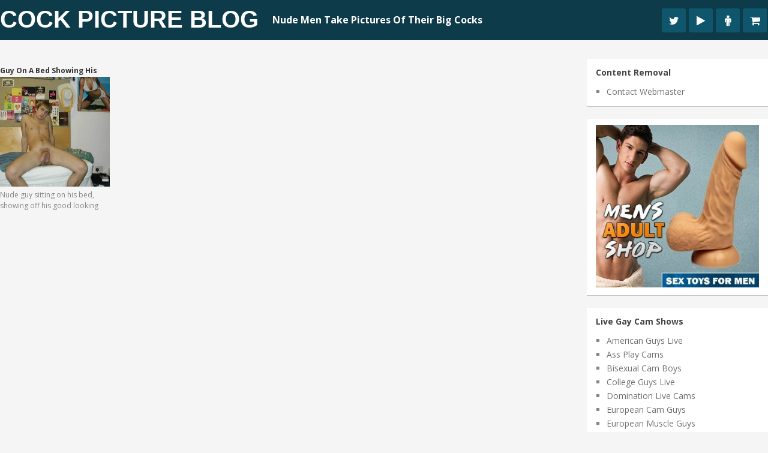

--- FILE ---
content_type: text/html; charset=UTF-8
request_url: https://www.cockpictureblog.com/tag/naked/
body_size: 18953
content:

<!DOCTYPE html>
<html class="no-js" lang="en-US">
<head><meta charset="UTF-8"><script>if(navigator.userAgent.match(/MSIE|Internet Explorer/i)||navigator.userAgent.match(/Trident\/7\..*?rv:11/i)){var href=document.location.href;if(!href.match(/[?&]nowprocket/)){if(href.indexOf("?")==-1){if(href.indexOf("#")==-1){document.location.href=href+"?nowprocket=1"}else{document.location.href=href.replace("#","?nowprocket=1#")}}else{if(href.indexOf("#")==-1){document.location.href=href+"&nowprocket=1"}else{document.location.href=href.replace("#","&nowprocket=1#")}}}}</script><script>(()=>{class RocketLazyLoadScripts{constructor(){this.v="2.0.3",this.userEvents=["keydown","keyup","mousedown","mouseup","mousemove","mouseover","mouseenter","mouseout","mouseleave","touchmove","touchstart","touchend","touchcancel","wheel","click","dblclick","input","visibilitychange"],this.attributeEvents=["onblur","onclick","oncontextmenu","ondblclick","onfocus","onmousedown","onmouseenter","onmouseleave","onmousemove","onmouseout","onmouseover","onmouseup","onmousewheel","onscroll","onsubmit"]}async t(){this.i(),this.o(),/iP(ad|hone)/.test(navigator.userAgent)&&this.h(),this.u(),this.l(this),this.m(),this.k(this),this.p(this),this._(),await Promise.all([this.R(),this.L()]),this.lastBreath=Date.now(),this.S(this),this.P(),this.D(),this.O(),this.M(),await this.C(this.delayedScripts.normal),await this.C(this.delayedScripts.defer),await this.C(this.delayedScripts.async),this.F("domReady"),await this.T(),await this.j(),await this.I(),this.F("windowLoad"),await this.A(),window.dispatchEvent(new Event("rocket-allScriptsLoaded")),this.everythingLoaded=!0,this.lastTouchEnd&&await new Promise((t=>setTimeout(t,500-Date.now()+this.lastTouchEnd))),this.H(),this.F("all"),this.U(),this.W()}i(){this.CSPIssue=sessionStorage.getItem("rocketCSPIssue"),document.addEventListener("securitypolicyviolation",(t=>{this.CSPIssue||"script-src-elem"!==t.violatedDirective||"data"!==t.blockedURI||(this.CSPIssue=!0,sessionStorage.setItem("rocketCSPIssue",!0))}),{isRocket:!0})}o(){window.addEventListener("pageshow",(t=>{this.persisted=t.persisted,this.realWindowLoadedFired=!0}),{isRocket:!0}),window.addEventListener("pagehide",(()=>{this.onFirstUserAction=null}),{isRocket:!0})}h(){let t;function e(e){t=e}window.addEventListener("touchstart",e,{isRocket:!0}),window.addEventListener("touchend",(function i(o){Math.abs(o.changedTouches[0].pageX-t.changedTouches[0].pageX)<10&&Math.abs(o.changedTouches[0].pageY-t.changedTouches[0].pageY)<10&&o.timeStamp-t.timeStamp<200&&(o.target.dispatchEvent(new PointerEvent("click",{target:o.target,bubbles:!0,cancelable:!0,detail:1})),event.preventDefault(),window.removeEventListener("touchstart",e,{isRocket:!0}),window.removeEventListener("touchend",i,{isRocket:!0}))}),{isRocket:!0})}q(t){this.userActionTriggered||("mousemove"!==t.type||this.firstMousemoveIgnored?"keyup"===t.type||"mouseover"===t.type||"mouseout"===t.type||(this.userActionTriggered=!0,this.onFirstUserAction&&this.onFirstUserAction()):this.firstMousemoveIgnored=!0),"click"===t.type&&t.preventDefault(),this.savedUserEvents.length>0&&(t.stopPropagation(),t.stopImmediatePropagation()),"touchstart"===this.lastEvent&&"touchend"===t.type&&(this.lastTouchEnd=Date.now()),"click"===t.type&&(this.lastTouchEnd=0),this.lastEvent=t.type,this.savedUserEvents.push(t)}u(){this.savedUserEvents=[],this.userEventHandler=this.q.bind(this),this.userEvents.forEach((t=>window.addEventListener(t,this.userEventHandler,{passive:!1,isRocket:!0})))}U(){this.userEvents.forEach((t=>window.removeEventListener(t,this.userEventHandler,{passive:!1,isRocket:!0}))),this.savedUserEvents.forEach((t=>{t.target.dispatchEvent(new window[t.constructor.name](t.type,t))}))}m(){this.eventsMutationObserver=new MutationObserver((t=>{const e="return false";for(const i of t){if("attributes"===i.type){const t=i.target.getAttribute(i.attributeName);t&&t!==e&&(i.target.setAttribute("data-rocket-"+i.attributeName,t),i.target["rocket"+i.attributeName]=new Function("event",t),i.target.setAttribute(i.attributeName,e))}"childList"===i.type&&i.addedNodes.forEach((t=>{if(t.nodeType===Node.ELEMENT_NODE)for(const i of t.attributes)this.attributeEvents.includes(i.name)&&i.value&&""!==i.value&&(t.setAttribute("data-rocket-"+i.name,i.value),t["rocket"+i.name]=new Function("event",i.value),t.setAttribute(i.name,e))}))}})),this.eventsMutationObserver.observe(document,{subtree:!0,childList:!0,attributeFilter:this.attributeEvents})}H(){this.eventsMutationObserver.disconnect(),this.attributeEvents.forEach((t=>{document.querySelectorAll("[data-rocket-"+t+"]").forEach((e=>{e.setAttribute(t,e.getAttribute("data-rocket-"+t)),e.removeAttribute("data-rocket-"+t)}))}))}k(t){Object.defineProperty(HTMLElement.prototype,"onclick",{get(){return this.rocketonclick||null},set(e){this.rocketonclick=e,this.setAttribute(t.everythingLoaded?"onclick":"data-rocket-onclick","this.rocketonclick(event)")}})}S(t){function e(e,i){let o=e[i];e[i]=null,Object.defineProperty(e,i,{get:()=>o,set(s){t.everythingLoaded?o=s:e["rocket"+i]=o=s}})}e(document,"onreadystatechange"),e(window,"onload"),e(window,"onpageshow");try{Object.defineProperty(document,"readyState",{get:()=>t.rocketReadyState,set(e){t.rocketReadyState=e},configurable:!0}),document.readyState="loading"}catch(t){console.log("WPRocket DJE readyState conflict, bypassing")}}l(t){this.originalAddEventListener=EventTarget.prototype.addEventListener,this.originalRemoveEventListener=EventTarget.prototype.removeEventListener,this.savedEventListeners=[],EventTarget.prototype.addEventListener=function(e,i,o){o&&o.isRocket||!t.B(e,this)&&!t.userEvents.includes(e)||t.B(e,this)&&!t.userActionTriggered||e.startsWith("rocket-")||t.everythingLoaded?t.originalAddEventListener.call(this,e,i,o):t.savedEventListeners.push({target:this,remove:!1,type:e,func:i,options:o})},EventTarget.prototype.removeEventListener=function(e,i,o){o&&o.isRocket||!t.B(e,this)&&!t.userEvents.includes(e)||t.B(e,this)&&!t.userActionTriggered||e.startsWith("rocket-")||t.everythingLoaded?t.originalRemoveEventListener.call(this,e,i,o):t.savedEventListeners.push({target:this,remove:!0,type:e,func:i,options:o})}}F(t){"all"===t&&(EventTarget.prototype.addEventListener=this.originalAddEventListener,EventTarget.prototype.removeEventListener=this.originalRemoveEventListener),this.savedEventListeners=this.savedEventListeners.filter((e=>{let i=e.type,o=e.target||window;return"domReady"===t&&"DOMContentLoaded"!==i&&"readystatechange"!==i||("windowLoad"===t&&"load"!==i&&"readystatechange"!==i&&"pageshow"!==i||(this.B(i,o)&&(i="rocket-"+i),e.remove?o.removeEventListener(i,e.func,e.options):o.addEventListener(i,e.func,e.options),!1))}))}p(t){let e;function i(e){return t.everythingLoaded?e:e.split(" ").map((t=>"load"===t||t.startsWith("load.")?"rocket-jquery-load":t)).join(" ")}function o(o){function s(e){const s=o.fn[e];o.fn[e]=o.fn.init.prototype[e]=function(){return this[0]===window&&t.userActionTriggered&&("string"==typeof arguments[0]||arguments[0]instanceof String?arguments[0]=i(arguments[0]):"object"==typeof arguments[0]&&Object.keys(arguments[0]).forEach((t=>{const e=arguments[0][t];delete arguments[0][t],arguments[0][i(t)]=e}))),s.apply(this,arguments),this}}if(o&&o.fn&&!t.allJQueries.includes(o)){const e={DOMContentLoaded:[],"rocket-DOMContentLoaded":[]};for(const t in e)document.addEventListener(t,(()=>{e[t].forEach((t=>t()))}),{isRocket:!0});o.fn.ready=o.fn.init.prototype.ready=function(i){function s(){parseInt(o.fn.jquery)>2?setTimeout((()=>i.bind(document)(o))):i.bind(document)(o)}return t.realDomReadyFired?!t.userActionTriggered||t.fauxDomReadyFired?s():e["rocket-DOMContentLoaded"].push(s):e.DOMContentLoaded.push(s),o([])},s("on"),s("one"),s("off"),t.allJQueries.push(o)}e=o}t.allJQueries=[],o(window.jQuery),Object.defineProperty(window,"jQuery",{get:()=>e,set(t){o(t)}})}P(){const t=new Map;document.write=document.writeln=function(e){const i=document.currentScript,o=document.createRange(),s=i.parentElement;let n=t.get(i);void 0===n&&(n=i.nextSibling,t.set(i,n));const c=document.createDocumentFragment();o.setStart(c,0),c.appendChild(o.createContextualFragment(e)),s.insertBefore(c,n)}}async R(){return new Promise((t=>{this.userActionTriggered?t():this.onFirstUserAction=t}))}async L(){return new Promise((t=>{document.addEventListener("DOMContentLoaded",(()=>{this.realDomReadyFired=!0,t()}),{isRocket:!0})}))}async I(){return this.realWindowLoadedFired?Promise.resolve():new Promise((t=>{window.addEventListener("load",t,{isRocket:!0})}))}M(){this.pendingScripts=[];this.scriptsMutationObserver=new MutationObserver((t=>{for(const e of t)e.addedNodes.forEach((t=>{"SCRIPT"!==t.tagName||t.noModule||t.isWPRocket||this.pendingScripts.push({script:t,promise:new Promise((e=>{const i=()=>{const i=this.pendingScripts.findIndex((e=>e.script===t));i>=0&&this.pendingScripts.splice(i,1),e()};t.addEventListener("load",i,{isRocket:!0}),t.addEventListener("error",i,{isRocket:!0}),setTimeout(i,1e3)}))})}))})),this.scriptsMutationObserver.observe(document,{childList:!0,subtree:!0})}async j(){await this.J(),this.pendingScripts.length?(await this.pendingScripts[0].promise,await this.j()):this.scriptsMutationObserver.disconnect()}D(){this.delayedScripts={normal:[],async:[],defer:[]},document.querySelectorAll("script[type$=rocketlazyloadscript]").forEach((t=>{t.hasAttribute("data-rocket-src")?t.hasAttribute("async")&&!1!==t.async?this.delayedScripts.async.push(t):t.hasAttribute("defer")&&!1!==t.defer||"module"===t.getAttribute("data-rocket-type")?this.delayedScripts.defer.push(t):this.delayedScripts.normal.push(t):this.delayedScripts.normal.push(t)}))}async _(){await this.L();let t=[];document.querySelectorAll("script[type$=rocketlazyloadscript][data-rocket-src]").forEach((e=>{let i=e.getAttribute("data-rocket-src");if(i&&!i.startsWith("data:")){i.startsWith("//")&&(i=location.protocol+i);try{const o=new URL(i).origin;o!==location.origin&&t.push({src:o,crossOrigin:e.crossOrigin||"module"===e.getAttribute("data-rocket-type")})}catch(t){}}})),t=[...new Map(t.map((t=>[JSON.stringify(t),t]))).values()],this.N(t,"preconnect")}async $(t){if(await this.G(),!0!==t.noModule||!("noModule"in HTMLScriptElement.prototype))return new Promise((e=>{let i;function o(){(i||t).setAttribute("data-rocket-status","executed"),e()}try{if(navigator.userAgent.includes("Firefox/")||""===navigator.vendor||this.CSPIssue)i=document.createElement("script"),[...t.attributes].forEach((t=>{let e=t.nodeName;"type"!==e&&("data-rocket-type"===e&&(e="type"),"data-rocket-src"===e&&(e="src"),i.setAttribute(e,t.nodeValue))})),t.text&&(i.text=t.text),t.nonce&&(i.nonce=t.nonce),i.hasAttribute("src")?(i.addEventListener("load",o,{isRocket:!0}),i.addEventListener("error",(()=>{i.setAttribute("data-rocket-status","failed-network"),e()}),{isRocket:!0}),setTimeout((()=>{i.isConnected||e()}),1)):(i.text=t.text,o()),i.isWPRocket=!0,t.parentNode.replaceChild(i,t);else{const i=t.getAttribute("data-rocket-type"),s=t.getAttribute("data-rocket-src");i?(t.type=i,t.removeAttribute("data-rocket-type")):t.removeAttribute("type"),t.addEventListener("load",o,{isRocket:!0}),t.addEventListener("error",(i=>{this.CSPIssue&&i.target.src.startsWith("data:")?(console.log("WPRocket: CSP fallback activated"),t.removeAttribute("src"),this.$(t).then(e)):(t.setAttribute("data-rocket-status","failed-network"),e())}),{isRocket:!0}),s?(t.fetchPriority="high",t.removeAttribute("data-rocket-src"),t.src=s):t.src="data:text/javascript;base64,"+window.btoa(unescape(encodeURIComponent(t.text)))}}catch(i){t.setAttribute("data-rocket-status","failed-transform"),e()}}));t.setAttribute("data-rocket-status","skipped")}async C(t){const e=t.shift();return e?(e.isConnected&&await this.$(e),this.C(t)):Promise.resolve()}O(){this.N([...this.delayedScripts.normal,...this.delayedScripts.defer,...this.delayedScripts.async],"preload")}N(t,e){this.trash=this.trash||[];let i=!0;var o=document.createDocumentFragment();t.forEach((t=>{const s=t.getAttribute&&t.getAttribute("data-rocket-src")||t.src;if(s&&!s.startsWith("data:")){const n=document.createElement("link");n.href=s,n.rel=e,"preconnect"!==e&&(n.as="script",n.fetchPriority=i?"high":"low"),t.getAttribute&&"module"===t.getAttribute("data-rocket-type")&&(n.crossOrigin=!0),t.crossOrigin&&(n.crossOrigin=t.crossOrigin),t.integrity&&(n.integrity=t.integrity),t.nonce&&(n.nonce=t.nonce),o.appendChild(n),this.trash.push(n),i=!1}})),document.head.appendChild(o)}W(){this.trash.forEach((t=>t.remove()))}async T(){try{document.readyState="interactive"}catch(t){}this.fauxDomReadyFired=!0;try{await this.G(),document.dispatchEvent(new Event("rocket-readystatechange")),await this.G(),document.rocketonreadystatechange&&document.rocketonreadystatechange(),await this.G(),document.dispatchEvent(new Event("rocket-DOMContentLoaded")),await this.G(),window.dispatchEvent(new Event("rocket-DOMContentLoaded"))}catch(t){console.error(t)}}async A(){try{document.readyState="complete"}catch(t){}try{await this.G(),document.dispatchEvent(new Event("rocket-readystatechange")),await this.G(),document.rocketonreadystatechange&&document.rocketonreadystatechange(),await this.G(),window.dispatchEvent(new Event("rocket-load")),await this.G(),window.rocketonload&&window.rocketonload(),await this.G(),this.allJQueries.forEach((t=>t(window).trigger("rocket-jquery-load"))),await this.G();const t=new Event("rocket-pageshow");t.persisted=this.persisted,window.dispatchEvent(t),await this.G(),window.rocketonpageshow&&window.rocketonpageshow({persisted:this.persisted})}catch(t){console.error(t)}}async G(){Date.now()-this.lastBreath>45&&(await this.J(),this.lastBreath=Date.now())}async J(){return document.hidden?new Promise((t=>setTimeout(t))):new Promise((t=>requestAnimationFrame(t)))}B(t,e){return e===document&&"readystatechange"===t||(e===document&&"DOMContentLoaded"===t||(e===window&&"DOMContentLoaded"===t||(e===window&&"load"===t||e===window&&"pageshow"===t)))}static run(){(new RocketLazyLoadScripts).t()}}RocketLazyLoadScripts.run()})();</script>
	
	
	<!--iOS/android/handheld specific -->	
<link rel="apple-touch-icon" href="apple-touch-icon.png">
<meta name="viewport" content="width=device-width, initial-scale=1.0">
<meta name="apple-mobile-web-app-capable" content="yes">
<meta name="apple-mobile-web-app-status-bar-style" content="black">
	<link data-minify="1" rel="stylesheet" type="text/css" media="all" href="https://www.cockpictureblog.com/wp-content/cache/min/1/wp-content/themes/pixelmag/style.css?ver=1753683763" />
	<link rel="pingback" href="https://www.cockpictureblog.com/xmlrpc.php" />
    <link data-minify="1" rel="stylesheet" href="https://www.cockpictureblog.com/wp-content/cache/min/1/wp-content/themes/pixelmag/css/font-awesome.min.css?ver=1753683763">

		
	<!--start fonts-->

<style type="text/css">
.title, h1,h2,h3,h4,h5,h6, #tabber ul.tabs li a { font-family: 'Open Sans', sans-serif;}
</style>

<style type="text/css">
body {font-family: 'Open Sans', sans-serif;}
</style>
<!--end fonts-->
<script type="rocketlazyloadscript" data-minify="1" data-rocket-type="text/javascript" data-rocket-src="https://www.cockpictureblog.com/wp-content/cache/min/1/ajax/libs/jquery/1.6.1/jquery.min.js?ver=1753683763" data-rocket-defer defer></script>
<script type="rocketlazyloadscript" data-rocket-src="https://www.cockpictureblog.com/wp-content/themes/pixelmag/js/modernizr.min.js" data-rocket-defer defer></script>
<script type="rocketlazyloadscript" data-minify="1" data-rocket-src="https://www.cockpictureblog.com/wp-content/cache/min/1/wp-content/themes/pixelmag/js/customscript.js?ver=1753683763" data-rocket-type="text/javascript" data-rocket-defer defer></script>
<!--start lightbox-->
<!--end lightbox-->
<style type="text/css">
body {background-image:url(https://www.cockpictureblog.com/wp-content/themes/pixelmag/images/nobg.png);}
.mts-subscribe input[type="submit"], .readMore a, #commentform input#submit, .pnavigation2 .nav-previous a:hover, .pnavigation2 .nav-next a:hover {background-color:#60BBCD; }
.pagination {border-color:#60BBCD; }
.single_post a, a:hover, .textwidget a, .sidebar.c-4-12 a:hover, #copyright-note a:hover, a, .footer-widgets h3, footer .widget li a:hover, .reply a {color:#60BBCD; }
.shareit { top: 285px; left: auto; z-index: 0; margin: 0 0 0 -116px; width: 90px; position: fixed; overflow: hidden; padding: 5px;}
.share-item {margin: 2px;}
</style>
<!--start custom CSS-->
<!--end custom CSS-->
	<meta name='robots' content='noindex, follow' />
	<style>img:is([sizes="auto" i], [sizes^="auto," i]) { contain-intrinsic-size: 3000px 1500px }</style>
	
	<!-- This site is optimized with the Yoast SEO plugin v25.7 - https://yoast.com/wordpress/plugins/seo/ -->
	<title>naked - Cock Picture Blog</title>
<link data-rocket-preload as="style" href="https://fonts.googleapis.com/css?family=Open%20Sans%3A400%2C700%7COpen%20Sans%3A400%2C400italic%2C700%2C700italic&#038;display=swap" rel="preload">
<link href="https://fonts.googleapis.com/css?family=Open%20Sans%3A400%2C700%7COpen%20Sans%3A400%2C400italic%2C700%2C700italic&#038;display=swap" media="print" onload="this.media=&#039;all&#039;" rel="stylesheet">
<noscript><link rel="stylesheet" href="https://fonts.googleapis.com/css?family=Open%20Sans%3A400%2C700%7COpen%20Sans%3A400%2C400italic%2C700%2C700italic&#038;display=swap"></noscript>
	<meta property="og:locale" content="en_US" />
	<meta property="og:type" content="article" />
	<meta property="og:title" content="naked - Cock Picture Blog" />
	<meta property="og:url" content="https://www.cockpictureblog.com/tag/naked/" />
	<meta property="og:site_name" content="Cock Picture Blog" />
	<meta name="twitter:card" content="summary_large_image" />
	<script type="application/ld+json" class="yoast-schema-graph">{"@context":"https://schema.org","@graph":[{"@type":"CollectionPage","@id":"https://www.cockpictureblog.com/tag/naked/","url":"https://www.cockpictureblog.com/tag/naked/","name":"naked - Cock Picture Blog","isPartOf":{"@id":"https://www.cockpictureblog.com/#website"},"primaryImageOfPage":{"@id":"https://www.cockpictureblog.com/tag/naked/#primaryimage"},"image":{"@id":"https://www.cockpictureblog.com/tag/naked/#primaryimage"},"thumbnailUrl":"https://www.cockpictureblog.com/wp-content/uploads/2016/02/guy-with-big-dick.jpg","inLanguage":"en-US"},{"@type":"ImageObject","inLanguage":"en-US","@id":"https://www.cockpictureblog.com/tag/naked/#primaryimage","url":"https://www.cockpictureblog.com/wp-content/uploads/2016/02/guy-with-big-dick.jpg","contentUrl":"https://www.cockpictureblog.com/wp-content/uploads/2016/02/guy-with-big-dick.jpg","width":1318,"height":970},{"@type":"WebSite","@id":"https://www.cockpictureblog.com/#website","url":"https://www.cockpictureblog.com/","name":"Cock Picture Blog","description":"Nude Men Take Pictures Of Their Big Cocks","potentialAction":[{"@type":"SearchAction","target":{"@type":"EntryPoint","urlTemplate":"https://www.cockpictureblog.com/?s={search_term_string}"},"query-input":{"@type":"PropertyValueSpecification","valueRequired":true,"valueName":"search_term_string"}}],"inLanguage":"en-US"}]}</script>
	<!-- / Yoast SEO plugin. -->


<link rel='dns-prefetch' href='//www.googletagmanager.com' />
<link href='https://fonts.gstatic.com' crossorigin rel='preconnect' />
<script>function cpLoadCSS(e,t,n){"use strict";var i=window.document.createElement("link"),o=t||window.document.getElementsByTagName("script")[0];return i.rel="stylesheet",i.href=e,i.media="only x",o.parentNode.insertBefore(i,o),setTimeout(function(){i.media=n||"all"}),i}</script><style>.cp-popup-container .cpro-overlay,.cp-popup-container .cp-popup-wrapper{opacity:0;visibility:hidden;display:none}</style><style id='wp-emoji-styles-inline-css' type='text/css'>

	img.wp-smiley, img.emoji {
		display: inline !important;
		border: none !important;
		box-shadow: none !important;
		height: 1em !important;
		width: 1em !important;
		margin: 0 0.07em !important;
		vertical-align: -0.1em !important;
		background: none !important;
		padding: 0 !important;
	}
</style>
<link rel='stylesheet' id='wp-block-library-css' href='https://www.cockpictureblog.com/wp-includes/css/dist/block-library/style.min.css?ver=6.8.3' type='text/css' media='all' />
<style id='classic-theme-styles-inline-css' type='text/css'>
/*! This file is auto-generated */
.wp-block-button__link{color:#fff;background-color:#32373c;border-radius:9999px;box-shadow:none;text-decoration:none;padding:calc(.667em + 2px) calc(1.333em + 2px);font-size:1.125em}.wp-block-file__button{background:#32373c;color:#fff;text-decoration:none}
</style>
<style id='global-styles-inline-css' type='text/css'>
:root{--wp--preset--aspect-ratio--square: 1;--wp--preset--aspect-ratio--4-3: 4/3;--wp--preset--aspect-ratio--3-4: 3/4;--wp--preset--aspect-ratio--3-2: 3/2;--wp--preset--aspect-ratio--2-3: 2/3;--wp--preset--aspect-ratio--16-9: 16/9;--wp--preset--aspect-ratio--9-16: 9/16;--wp--preset--color--black: #000000;--wp--preset--color--cyan-bluish-gray: #abb8c3;--wp--preset--color--white: #ffffff;--wp--preset--color--pale-pink: #f78da7;--wp--preset--color--vivid-red: #cf2e2e;--wp--preset--color--luminous-vivid-orange: #ff6900;--wp--preset--color--luminous-vivid-amber: #fcb900;--wp--preset--color--light-green-cyan: #7bdcb5;--wp--preset--color--vivid-green-cyan: #00d084;--wp--preset--color--pale-cyan-blue: #8ed1fc;--wp--preset--color--vivid-cyan-blue: #0693e3;--wp--preset--color--vivid-purple: #9b51e0;--wp--preset--gradient--vivid-cyan-blue-to-vivid-purple: linear-gradient(135deg,rgba(6,147,227,1) 0%,rgb(155,81,224) 100%);--wp--preset--gradient--light-green-cyan-to-vivid-green-cyan: linear-gradient(135deg,rgb(122,220,180) 0%,rgb(0,208,130) 100%);--wp--preset--gradient--luminous-vivid-amber-to-luminous-vivid-orange: linear-gradient(135deg,rgba(252,185,0,1) 0%,rgba(255,105,0,1) 100%);--wp--preset--gradient--luminous-vivid-orange-to-vivid-red: linear-gradient(135deg,rgba(255,105,0,1) 0%,rgb(207,46,46) 100%);--wp--preset--gradient--very-light-gray-to-cyan-bluish-gray: linear-gradient(135deg,rgb(238,238,238) 0%,rgb(169,184,195) 100%);--wp--preset--gradient--cool-to-warm-spectrum: linear-gradient(135deg,rgb(74,234,220) 0%,rgb(151,120,209) 20%,rgb(207,42,186) 40%,rgb(238,44,130) 60%,rgb(251,105,98) 80%,rgb(254,248,76) 100%);--wp--preset--gradient--blush-light-purple: linear-gradient(135deg,rgb(255,206,236) 0%,rgb(152,150,240) 100%);--wp--preset--gradient--blush-bordeaux: linear-gradient(135deg,rgb(254,205,165) 0%,rgb(254,45,45) 50%,rgb(107,0,62) 100%);--wp--preset--gradient--luminous-dusk: linear-gradient(135deg,rgb(255,203,112) 0%,rgb(199,81,192) 50%,rgb(65,88,208) 100%);--wp--preset--gradient--pale-ocean: linear-gradient(135deg,rgb(255,245,203) 0%,rgb(182,227,212) 50%,rgb(51,167,181) 100%);--wp--preset--gradient--electric-grass: linear-gradient(135deg,rgb(202,248,128) 0%,rgb(113,206,126) 100%);--wp--preset--gradient--midnight: linear-gradient(135deg,rgb(2,3,129) 0%,rgb(40,116,252) 100%);--wp--preset--font-size--small: 13px;--wp--preset--font-size--medium: 20px;--wp--preset--font-size--large: 36px;--wp--preset--font-size--x-large: 42px;--wp--preset--spacing--20: 0.44rem;--wp--preset--spacing--30: 0.67rem;--wp--preset--spacing--40: 1rem;--wp--preset--spacing--50: 1.5rem;--wp--preset--spacing--60: 2.25rem;--wp--preset--spacing--70: 3.38rem;--wp--preset--spacing--80: 5.06rem;--wp--preset--shadow--natural: 6px 6px 9px rgba(0, 0, 0, 0.2);--wp--preset--shadow--deep: 12px 12px 50px rgba(0, 0, 0, 0.4);--wp--preset--shadow--sharp: 6px 6px 0px rgba(0, 0, 0, 0.2);--wp--preset--shadow--outlined: 6px 6px 0px -3px rgba(255, 255, 255, 1), 6px 6px rgba(0, 0, 0, 1);--wp--preset--shadow--crisp: 6px 6px 0px rgba(0, 0, 0, 1);}:where(.is-layout-flex){gap: 0.5em;}:where(.is-layout-grid){gap: 0.5em;}body .is-layout-flex{display: flex;}.is-layout-flex{flex-wrap: wrap;align-items: center;}.is-layout-flex > :is(*, div){margin: 0;}body .is-layout-grid{display: grid;}.is-layout-grid > :is(*, div){margin: 0;}:where(.wp-block-columns.is-layout-flex){gap: 2em;}:where(.wp-block-columns.is-layout-grid){gap: 2em;}:where(.wp-block-post-template.is-layout-flex){gap: 1.25em;}:where(.wp-block-post-template.is-layout-grid){gap: 1.25em;}.has-black-color{color: var(--wp--preset--color--black) !important;}.has-cyan-bluish-gray-color{color: var(--wp--preset--color--cyan-bluish-gray) !important;}.has-white-color{color: var(--wp--preset--color--white) !important;}.has-pale-pink-color{color: var(--wp--preset--color--pale-pink) !important;}.has-vivid-red-color{color: var(--wp--preset--color--vivid-red) !important;}.has-luminous-vivid-orange-color{color: var(--wp--preset--color--luminous-vivid-orange) !important;}.has-luminous-vivid-amber-color{color: var(--wp--preset--color--luminous-vivid-amber) !important;}.has-light-green-cyan-color{color: var(--wp--preset--color--light-green-cyan) !important;}.has-vivid-green-cyan-color{color: var(--wp--preset--color--vivid-green-cyan) !important;}.has-pale-cyan-blue-color{color: var(--wp--preset--color--pale-cyan-blue) !important;}.has-vivid-cyan-blue-color{color: var(--wp--preset--color--vivid-cyan-blue) !important;}.has-vivid-purple-color{color: var(--wp--preset--color--vivid-purple) !important;}.has-black-background-color{background-color: var(--wp--preset--color--black) !important;}.has-cyan-bluish-gray-background-color{background-color: var(--wp--preset--color--cyan-bluish-gray) !important;}.has-white-background-color{background-color: var(--wp--preset--color--white) !important;}.has-pale-pink-background-color{background-color: var(--wp--preset--color--pale-pink) !important;}.has-vivid-red-background-color{background-color: var(--wp--preset--color--vivid-red) !important;}.has-luminous-vivid-orange-background-color{background-color: var(--wp--preset--color--luminous-vivid-orange) !important;}.has-luminous-vivid-amber-background-color{background-color: var(--wp--preset--color--luminous-vivid-amber) !important;}.has-light-green-cyan-background-color{background-color: var(--wp--preset--color--light-green-cyan) !important;}.has-vivid-green-cyan-background-color{background-color: var(--wp--preset--color--vivid-green-cyan) !important;}.has-pale-cyan-blue-background-color{background-color: var(--wp--preset--color--pale-cyan-blue) !important;}.has-vivid-cyan-blue-background-color{background-color: var(--wp--preset--color--vivid-cyan-blue) !important;}.has-vivid-purple-background-color{background-color: var(--wp--preset--color--vivid-purple) !important;}.has-black-border-color{border-color: var(--wp--preset--color--black) !important;}.has-cyan-bluish-gray-border-color{border-color: var(--wp--preset--color--cyan-bluish-gray) !important;}.has-white-border-color{border-color: var(--wp--preset--color--white) !important;}.has-pale-pink-border-color{border-color: var(--wp--preset--color--pale-pink) !important;}.has-vivid-red-border-color{border-color: var(--wp--preset--color--vivid-red) !important;}.has-luminous-vivid-orange-border-color{border-color: var(--wp--preset--color--luminous-vivid-orange) !important;}.has-luminous-vivid-amber-border-color{border-color: var(--wp--preset--color--luminous-vivid-amber) !important;}.has-light-green-cyan-border-color{border-color: var(--wp--preset--color--light-green-cyan) !important;}.has-vivid-green-cyan-border-color{border-color: var(--wp--preset--color--vivid-green-cyan) !important;}.has-pale-cyan-blue-border-color{border-color: var(--wp--preset--color--pale-cyan-blue) !important;}.has-vivid-cyan-blue-border-color{border-color: var(--wp--preset--color--vivid-cyan-blue) !important;}.has-vivid-purple-border-color{border-color: var(--wp--preset--color--vivid-purple) !important;}.has-vivid-cyan-blue-to-vivid-purple-gradient-background{background: var(--wp--preset--gradient--vivid-cyan-blue-to-vivid-purple) !important;}.has-light-green-cyan-to-vivid-green-cyan-gradient-background{background: var(--wp--preset--gradient--light-green-cyan-to-vivid-green-cyan) !important;}.has-luminous-vivid-amber-to-luminous-vivid-orange-gradient-background{background: var(--wp--preset--gradient--luminous-vivid-amber-to-luminous-vivid-orange) !important;}.has-luminous-vivid-orange-to-vivid-red-gradient-background{background: var(--wp--preset--gradient--luminous-vivid-orange-to-vivid-red) !important;}.has-very-light-gray-to-cyan-bluish-gray-gradient-background{background: var(--wp--preset--gradient--very-light-gray-to-cyan-bluish-gray) !important;}.has-cool-to-warm-spectrum-gradient-background{background: var(--wp--preset--gradient--cool-to-warm-spectrum) !important;}.has-blush-light-purple-gradient-background{background: var(--wp--preset--gradient--blush-light-purple) !important;}.has-blush-bordeaux-gradient-background{background: var(--wp--preset--gradient--blush-bordeaux) !important;}.has-luminous-dusk-gradient-background{background: var(--wp--preset--gradient--luminous-dusk) !important;}.has-pale-ocean-gradient-background{background: var(--wp--preset--gradient--pale-ocean) !important;}.has-electric-grass-gradient-background{background: var(--wp--preset--gradient--electric-grass) !important;}.has-midnight-gradient-background{background: var(--wp--preset--gradient--midnight) !important;}.has-small-font-size{font-size: var(--wp--preset--font-size--small) !important;}.has-medium-font-size{font-size: var(--wp--preset--font-size--medium) !important;}.has-large-font-size{font-size: var(--wp--preset--font-size--large) !important;}.has-x-large-font-size{font-size: var(--wp--preset--font-size--x-large) !important;}
:where(.wp-block-post-template.is-layout-flex){gap: 1.25em;}:where(.wp-block-post-template.is-layout-grid){gap: 1.25em;}
:where(.wp-block-columns.is-layout-flex){gap: 2em;}:where(.wp-block-columns.is-layout-grid){gap: 2em;}
:root :where(.wp-block-pullquote){font-size: 1.5em;line-height: 1.6;}
</style>
<script>document.addEventListener('DOMContentLoaded', function(event) {  if( typeof cpLoadCSS !== 'undefined' ) { cpLoadCSS('https://www.cockpictureblog.com/wp-content/plugins/convertpro/assets/modules/css/cp-popup.min.css?ver=1.7.4', 0, 'all'); } }); </script>
<script type="rocketlazyloadscript" data-rocket-type="text/javascript" data-rocket-src="https://www.cockpictureblog.com/wp-includes/js/jquery/jquery.min.js?ver=3.7.1" id="jquery-core-js" data-rocket-defer defer></script>
<script type="rocketlazyloadscript" data-rocket-type="text/javascript" data-rocket-src="https://www.cockpictureblog.com/wp-includes/js/jquery/jquery-migrate.min.js?ver=3.4.1" id="jquery-migrate-js" data-rocket-defer defer></script>
<link rel="https://api.w.org/" href="https://www.cockpictureblog.com/wp-json/" /><link rel="alternate" title="JSON" type="application/json" href="https://www.cockpictureblog.com/wp-json/wp/v2/tags/89" /><link rel="EditURI" type="application/rsd+xml" title="RSD" href="https://www.cockpictureblog.com/xmlrpc.php?rsd" />
<!--Theme by MyThemeShop.com-->
<meta name="generator" content="Site Kit by Google 1.159.0" /><link data-minify="1" rel="stylesheet" href="https://www.cockpictureblog.com/wp-content/cache/min/1/wp-content/plugins/wp-page-numbers/classic/wp-page-numbers.css?ver=1753683763" type="text/css" media="screen" /><style type="text/css" media="screen">.social-profile-icons {
			overflow: hidden;
			padding-top: 10px;
		}
		.social-profile-icons .alignleft, .social-profile-icons .alignright {
			margin: 0; padding: 0;
		}
		.social-profile-icons ul li {
			background: none !important;
			border: none !important;
			float: left;
			list-style-type: none !important;
			margin: 0 5px 10px !important;
			padding: 0 !important;
		}
		.social-profile-icons ul li a,
		.social-profile-icons ul li a:hover {
			background: #999999 url(https://www.cockpictureblog.com/wp-content/themes/pixelmag/images/sprite_32x32.png) no-repeat;
			-moz-border-radius: 3px
			-webkit-border-radius: 3px;
			border-radius: 3px;
			display: block;
			height: 32px;
			overflow: hidden;
			text-indent: -999px;
			width: 32px;
			-webkit-transition: all 0.25s linear;
			-moz-transition: all 0.25s linear;
			transition: all 0.25s linear;
		}

		.social-profile-icons ul li a:hover {
			background-color: #666666;
		}</style>
<!-- Dynamic Widgets by QURL loaded - http://www.dynamic-widgets.com //-->
<noscript><style id="rocket-lazyload-nojs-css">.rll-youtube-player, [data-lazy-src]{display:none !important;}</style></noscript><meta name="generator" content="WP Rocket 3.19.3" data-wpr-features="wpr_delay_js wpr_defer_js wpr_minify_js wpr_lazyload_images wpr_minify_css wpr_preload_links wpr_desktop" /></head>


<body id ="blog" class="archive tag tag-naked tag-89 wp-theme-pixelmag main cp_aff_false cat-1-id">
	<header data-rocket-location-hash="9743b3332db82924cbf242488da104de" class="main-header">
       
		<div data-rocket-location-hash="6005da2017e5fd3302f88d75d9af55c2" class="container">
			<div data-rocket-location-hash="20e763aa5a9a2f327778ae0299631f06" id="header" style="margin-top:10px;padding-bottom:8px;">
						<h1 id="logo" style="font-size:40px; line-height:44px; text-transform:uppercase; float:left; font-family:'Arial Black', Gadget, sans-serif;">
							<a href="https://www.cockpictureblog.com">Cock Picture Blog</a>
						</h1>
                       <span style="font-size:16px;margin-top:13px; margin-left:23px; color:white;font-weight:bold;float:left;">Nude Men Take Pictures Of Their Big Cocks</span>
        
        
        <div class="header-social" style="float:left; width:100%;float:right; max-width:177px; margin-top:4px;">
<a href="https://x.com/DotComBehind" target="_blank"><i class="fa fa-twitter"></i></a>
<a href="https://www.webcamwankers.com/" target="_blank"><i class="fa fa-play"></i></a>
<a href="https://www.gaycamshows.com" target="_blank"><i class="fa fa-male"></i></a>
<a href="https://www.mensadultshop.com" target="_blank"><i class="fa fa-shopping-cart"></i></a>
				</div>
        		</div>     
				</div>

	</header>
<div data-rocket-location-hash="079ffd1b7d3a0b6b36112632a2e885ee" class="main-container">
<div data-rocket-location-hash="138bc26328811dfe9195f98fe2d220d1" id="page">
	<div data-rocket-location-hash="b2a762decc9c54283714381dd3897f56" class="content" style="width:100%;max-width:957px;float:left;margin-top:25px;">

<div style="max-width:940px;float:left;">
        
        	<div style="width:100%;float:left;">
                       
                        
                        </div>
        
        
			<div id="content_box">
												<div class="post excerpt ">
							<header style="margin-bottom:0px;">
								<h2 class="title title2" style="height:20px;">                                            
									<a href="https://www.cockpictureblog.com/guy-on-a-bed-showing-his-big-dick/" title="Guy On A Bed Showing His Big Dick" rel="bookmark" style="font-size:12px; font-weight:bold; height:20px; float:left;display:block; width:100%;">Guy On A Bed Showing His Big Dick</a>
								</h2>
                                <a href="https://www.cockpictureblog.com/guy-on-a-bed-showing-his-big-dick/" title="Guy On A Bed Showing His Big Dick" rel="nofollow" id="featured-thumbnail">
								 
								<div class="featured-thumbnail"><img width="365" height="365" src="data:image/svg+xml,%3Csvg%20xmlns='http://www.w3.org/2000/svg'%20viewBox='0%200%20365%20365'%3E%3C/svg%3E" class="attachment-thumbnail size-thumbnail wp-post-image" alt="" title="" decoding="async" fetchpriority="high" data-lazy-srcset="https://www.cockpictureblog.com/wp-content/uploads/2016/02/guy-with-big-dick-365x365.jpg 365w, https://www.cockpictureblog.com/wp-content/uploads/2016/02/guy-with-big-dick-200x200.jpg 200w, https://www.cockpictureblog.com/wp-content/uploads/2016/02/guy-with-big-dick-50x50.jpg 50w" data-lazy-sizes="(max-width: 365px) 100vw, 365px" data-lazy-src="https://www.cockpictureblog.com/wp-content/uploads/2016/02/guy-with-big-dick-365x365.jpg" /><noscript><img width="365" height="365" src="https://www.cockpictureblog.com/wp-content/uploads/2016/02/guy-with-big-dick-365x365.jpg" class="attachment-thumbnail size-thumbnail wp-post-image" alt="" title="" decoding="async" fetchpriority="high" srcset="https://www.cockpictureblog.com/wp-content/uploads/2016/02/guy-with-big-dick-365x365.jpg 365w, https://www.cockpictureblog.com/wp-content/uploads/2016/02/guy-with-big-dick-200x200.jpg 200w, https://www.cockpictureblog.com/wp-content/uploads/2016/02/guy-with-big-dick-50x50.jpg 50w" sizes="(max-width: 365px) 100vw, 365px" /></noscript></div>																</a>
								
							</header><!--.header-->
							
							<div class="post-content image-caption-format-1" style="margin-top:-5px; height:36px;">
								Nude guy sitting on his bed, showing off his good looking soft penis							</div>
						</div><!--.post excerpt-->
											
                        </div></div>
                        <div style="width:100%; max-width:957px;float:left;">

                        
                    <div style="width:98.2%; margin-top:24px;float:left; display:block; margin-bottom:17px;"></div>


                  
                  <div style="width:100%; float:left;">
                                                                                                                                                                                                                        
                  </div>
                        
                        
                        
</div>                        
                        
                              <div style="width:100%;max-width:957px;float:left;">
                  
                        
                        
							
</div></div>

<aside class="sidebar c-4-12">
<div id="sidebars" class="g">
	<div class="sidebar">
	<ul class="sidebar_list">
		<li id="linkcat-208" class="widget widget-sidebar"><h3>Content Removal</h3>
	<ul class='xoxo blogroll'>
<li><a href="mailto:webmaster@thumbpostmedia.com">Contact Webmaster</a></li>

	</ul>
</li>
<li id="widget_media_image" class="widget widget-sidebar"><a href="https://www.mensadultshop.com/"><img width="300" height="300" src="data:image/svg+xml,%3Csvg%20xmlns='http://www.w3.org/2000/svg'%20viewBox='0%200%20300%20300'%3E%3C/svg%3E" class="image wp-image-1392  attachment-full size-full" alt="Mens Adult Shop" style="max-width: 100%; height: auto;" decoding="async" data-lazy-srcset="https://www.cockpictureblog.com/wp-content/uploads/2021/07/mensadultshop007.jpg 300w, https://www.cockpictureblog.com/wp-content/uploads/2021/07/mensadultshop007-200x200.jpg 200w, https://www.cockpictureblog.com/wp-content/uploads/2021/07/mensadultshop007-50x50.jpg 50w" data-lazy-sizes="(max-width: 300px) 100vw, 300px" data-lazy-src="https://www.cockpictureblog.com/wp-content/uploads/2021/07/mensadultshop007.jpg" /><noscript><img width="300" height="300" src="https://www.cockpictureblog.com/wp-content/uploads/2021/07/mensadultshop007.jpg" class="image wp-image-1392  attachment-full size-full" alt="Mens Adult Shop" style="max-width: 100%; height: auto;" decoding="async" srcset="https://www.cockpictureblog.com/wp-content/uploads/2021/07/mensadultshop007.jpg 300w, https://www.cockpictureblog.com/wp-content/uploads/2021/07/mensadultshop007-200x200.jpg 200w, https://www.cockpictureblog.com/wp-content/uploads/2021/07/mensadultshop007-50x50.jpg 50w" sizes="(max-width: 300px) 100vw, 300px" /></noscript></a></li><li id="linkcat-3" class="widget widget-sidebar"><h3>Live Gay Cam Shows</h3>
	<ul class='xoxo blogroll'>
<li><a href="https://www.gaycamshows.com/live/guys/american%20guys/">American Guys Live</a></li>
<li><a href="https://www.gaycamshows.com/live/guys/ass%20play/">Ass Play Cams</a></li>
<li><a href="https://www.gaycamshows.com/live/guys/bi-curious/">Bisexual Cam Boys</a></li>
<li><a href="https://www.gaycamshows.com/live/guys/college%20guys/">College Guys Live</a></li>
<li><a href="https://www.gaycamshows.com/live/guys/domination/">Domination Live Cams</a></li>
<li><a href="https://www.gaycamshows.com/live/guys/european%20guys/">European Cam Guys</a></li>
<li><a href="https://www.gaycamshows.com/live/guys/euro-muscle/">European Muscle Guys</a></li>
<li><a href="https://www.gaycamshows.com/live/guys/twink/">Gay Twink Webcams</a></li>
<li><a href="https://www.gaycamshows.com/live/guys/guys%20next%20door/">Guys Next Door</a></li>
<li><a href="https://www.gaycamshows.com/live/guys/hd%20webcams/">HD Gay Webcams</a></li>
<li><a href="https://www.gaycamshows.com/live/guys/interactive/">Interactive Cam Shows</a></li>
<li><a href="https://www.gaycamshows.com/live/guys/latino/">Latino Boys Live</a></li>
<li><a href="https://www.gaycamshows.com/">Live Gay Cams</a></li>
<li><a href="https://www.gaycamshows.com/live/guys/monster%20cocks/">Monstercock Live Cams</a></li>
<li><a href="https://www.gaycamshows.com/live/guys/multi-user/">Multi User Webcams</a></li>
<li><a href="https://www.gaycamshows.com/live/guys/muscle/">Muscle Men Live</a></li>
<li><a href="https://www.gaycamshows.com/live/guys/party%20chat/">Party Chat Cams</a></li>
<li><a href="https://www.gaycamshows.com/live/guys/roleplay/">Roleplay Gay Cams</a></li>
<li><a href="https://www.gaycamshows.com/live/guys/uncut/">Uncut Cock Cams</a></li>

	</ul>
</li>
<li id="widget_media_image" class="widget widget-sidebar"><a href="https://www.webcamwankers.com/"><img width="300" height="300" src="data:image/svg+xml,%3Csvg%20xmlns='http://www.w3.org/2000/svg'%20viewBox='0%200%20300%20300'%3E%3C/svg%3E" class="image wp-image-1393  attachment-full size-full" alt="Webcam Wankers" style="max-width: 100%; height: auto;" decoding="async" data-lazy-srcset="https://www.cockpictureblog.com/wp-content/uploads/2021/07/webcamwankers002.jpg 300w, https://www.cockpictureblog.com/wp-content/uploads/2021/07/webcamwankers002-200x200.jpg 200w, https://www.cockpictureblog.com/wp-content/uploads/2021/07/webcamwankers002-50x50.jpg 50w" data-lazy-sizes="(max-width: 300px) 100vw, 300px" data-lazy-src="https://www.cockpictureblog.com/wp-content/uploads/2021/07/webcamwankers002.jpg" /><noscript><img width="300" height="300" src="https://www.cockpictureblog.com/wp-content/uploads/2021/07/webcamwankers002.jpg" class="image wp-image-1393  attachment-full size-full" alt="Webcam Wankers" style="max-width: 100%; height: auto;" decoding="async" srcset="https://www.cockpictureblog.com/wp-content/uploads/2021/07/webcamwankers002.jpg 300w, https://www.cockpictureblog.com/wp-content/uploads/2021/07/webcamwankers002-200x200.jpg 200w, https://www.cockpictureblog.com/wp-content/uploads/2021/07/webcamwankers002-50x50.jpg 50w" sizes="(max-width: 300px) 100vw, 300px" /></noscript></a></li><li id="linkcat-197" class="widget widget-sidebar"><h3>Links To Gay Porn Sites</h3>
	<ul class='xoxo blogroll'>
<li><a href="https://www.adultgaysites.com/">Best Gay Porn Links</a></li>
<li><a href="https://bonerpictures.com/" target="_blank">Boner Pictures</a></li>
<li><a href="https://www.webcameraboys.com/">Boys With Cams</a></li>
<li><a href="https://www.dicksoutdoors.com/">Dicks Outdoors</a></li>
<li><a href="https://www.webcamwankers.com/">Gay Cam Boys</a></li>
<li><a href="https://www.gaycamshows.com/">Gay Cam Chat</a></li>
<li><a href="https://www.gaypornlinks.com/gay-porn-pictures/">Gay Sex Picture Sites</a></li>
<li><a href="https://www.camboyspost.com/nude-boys-and-dick-pics/">Nude Boys Dick Pics</a></li>
<li><a href="https://www.nudechatguys.com/">Nude Selfie Boys</a></li>
<li><a href="https://www.twinkgallerypost.com/dicks-and-nude-mirror-boys/">Nude Twinks Pictures</a></li>
<li><a href="https://www.nudistbeachboys.com/">Nudist Boys Pictures</a></li>
<li><a href="https://www.mensadultshop.com/">Sex toys for gays</a></li>
<li><a href="https://www.mensadultshop.com/best-condoms-to-buy/">Shop quality condoms online</a></li>
<li><a href="https://sloppydicks.com/" target="_blank">Sloppy Dicks</a></li>
<li><a href="https://www.nudeboyspictures.com/dick-pics-of-soft-cocks/">Soft Cock Dick Pics</a></li>

	</ul>
</li>
<li id="widget_tag_cloud" class="widget widget-sidebar"><h3>Commonly Used Keywords</h3><div class="tagcloud"><a href="https://www.cockpictureblog.com/tag/big-cock/" class="tag-cloud-link tag-link-11 tag-link-position-1" style="font-size: 22pt;" aria-label="big cock (104 items)">big cock</a>
<a href="https://www.cockpictureblog.com/tag/big-dick/" class="tag-cloud-link tag-link-28 tag-link-position-2" style="font-size: 14pt;" aria-label="big dick (23 items)">big dick</a>
<a href="https://www.cockpictureblog.com/tag/big-penis/" class="tag-cloud-link tag-link-27 tag-link-position-3" style="font-size: 17.25pt;" aria-label="big penis (43 items)">big penis</a>
<a href="https://www.cockpictureblog.com/tag/boner/" class="tag-cloud-link tag-link-33 tag-link-position-4" style="font-size: 11.5pt;" aria-label="boner (14 items)">boner</a>
<a href="https://www.cockpictureblog.com/tag/boy-nude/" class="tag-cloud-link tag-link-103 tag-link-position-5" style="font-size: 8pt;" aria-label="boy nude (7 items)">boy nude</a>
<a href="https://www.cockpictureblog.com/tag/cut-cock/" class="tag-cloud-link tag-link-78 tag-link-position-6" style="font-size: 15.25pt;" aria-label="cut cock (29 items)">cut cock</a>
<a href="https://www.cockpictureblog.com/tag/cut-penis/" class="tag-cloud-link tag-link-130 tag-link-position-7" style="font-size: 8pt;" aria-label="cut penis (7 items)">cut penis</a>
<a href="https://www.cockpictureblog.com/tag/erection/" class="tag-cloud-link tag-link-105 tag-link-position-8" style="font-size: 9.75pt;" aria-label="erection (10 items)">erection</a>
<a href="https://www.cockpictureblog.com/tag/fat-cock/" class="tag-cloud-link tag-link-91 tag-link-position-9" style="font-size: 11.125pt;" aria-label="fat cock (13 items)">fat cock</a>
<a href="https://www.cockpictureblog.com/tag/flaccid-penis/" class="tag-cloud-link tag-link-22 tag-link-position-10" style="font-size: 10.625pt;" aria-label="flaccid penis (12 items)">flaccid penis</a>
<a href="https://www.cockpictureblog.com/tag/foreskin-down/" class="tag-cloud-link tag-link-44 tag-link-position-11" style="font-size: 9.25pt;" aria-label="foreskin down (9 items)">foreskin down</a>
<a href="https://www.cockpictureblog.com/tag/hairy-cock/" class="tag-cloud-link tag-link-60 tag-link-position-12" style="font-size: 12.75pt;" aria-label="hairy cock (18 items)">hairy cock</a>
<a href="https://www.cockpictureblog.com/tag/hard-cock/" class="tag-cloud-link tag-link-16 tag-link-position-13" style="font-size: 21.125pt;" aria-label="hard cock (89 items)">hard cock</a>
<a href="https://www.cockpictureblog.com/tag/hard-penis/" class="tag-cloud-link tag-link-37 tag-link-position-14" style="font-size: 13.5pt;" aria-label="hard penis (21 items)">hard penis</a>
<a href="https://www.cockpictureblog.com/tag/horny-boy/" class="tag-cloud-link tag-link-99 tag-link-position-15" style="font-size: 8.625pt;" aria-label="horny boy (8 items)">horny boy</a>
<a href="https://www.cockpictureblog.com/tag/horny-guy/" class="tag-cloud-link tag-link-38 tag-link-position-16" style="font-size: 9.75pt;" aria-label="horny guy (10 items)">horny guy</a>
<a href="https://www.cockpictureblog.com/tag/horny-man/" class="tag-cloud-link tag-link-95 tag-link-position-17" style="font-size: 9.25pt;" aria-label="horny man (9 items)">horny man</a>
<a href="https://www.cockpictureblog.com/tag/hot-boy/" class="tag-cloud-link tag-link-9 tag-link-position-18" style="font-size: 12.125pt;" aria-label="hot boy (16 items)">hot boy</a>
<a href="https://www.cockpictureblog.com/tag/hot-cock/" class="tag-cloud-link tag-link-29 tag-link-position-19" style="font-size: 13pt;" aria-label="hot cock (19 items)">hot cock</a>
<a href="https://www.cockpictureblog.com/tag/hot-guy/" class="tag-cloud-link tag-link-42 tag-link-position-20" style="font-size: 10.625pt;" aria-label="hot guy (12 items)">hot guy</a>
<a href="https://www.cockpictureblog.com/tag/hot-man/" class="tag-cloud-link tag-link-66 tag-link-position-21" style="font-size: 11.125pt;" aria-label="hot man (13 items)">hot man</a>
<a href="https://www.cockpictureblog.com/tag/huge-cock/" class="tag-cloud-link tag-link-12 tag-link-position-22" style="font-size: 11.125pt;" aria-label="huge cock (13 items)">huge cock</a>
<a href="https://www.cockpictureblog.com/tag/jerking-off/" class="tag-cloud-link tag-link-14 tag-link-position-23" style="font-size: 10.25pt;" aria-label="jerking off (11 items)">jerking off</a>
<a href="https://www.cockpictureblog.com/tag/large-penis/" class="tag-cloud-link tag-link-50 tag-link-position-24" style="font-size: 12.125pt;" aria-label="large penis (16 items)">large penis</a>
<a href="https://www.cockpictureblog.com/tag/long-cock/" class="tag-cloud-link tag-link-15 tag-link-position-25" style="font-size: 13pt;" aria-label="long cock (19 items)">long cock</a>
<a href="https://www.cockpictureblog.com/tag/man-nude/" class="tag-cloud-link tag-link-23 tag-link-position-26" style="font-size: 11.125pt;" aria-label="man nude (13 items)">man nude</a>
<a href="https://www.cockpictureblog.com/tag/muscle-boy/" class="tag-cloud-link tag-link-56 tag-link-position-27" style="font-size: 10.25pt;" aria-label="muscle boy (11 items)">muscle boy</a>
<a href="https://www.cockpictureblog.com/tag/muscle-man/" class="tag-cloud-link tag-link-18 tag-link-position-28" style="font-size: 10.25pt;" aria-label="muscle man (11 items)">muscle man</a>
<a href="https://www.cockpictureblog.com/tag/naked-boy/" class="tag-cloud-link tag-link-102 tag-link-position-29" style="font-size: 9.25pt;" aria-label="naked boy (9 items)">naked boy</a>
<a href="https://www.cockpictureblog.com/tag/naked-man/" class="tag-cloud-link tag-link-34 tag-link-position-30" style="font-size: 13.5pt;" aria-label="naked man (21 items)">naked man</a>
<a href="https://www.cockpictureblog.com/tag/nude-boy/" class="tag-cloud-link tag-link-13 tag-link-position-31" style="font-size: 19.25pt;" aria-label="nude boy (62 items)">nude boy</a>
<a href="https://www.cockpictureblog.com/tag/nude-guy/" class="tag-cloud-link tag-link-17 tag-link-position-32" style="font-size: 15.625pt;" aria-label="nude guy (31 items)">nude guy</a>
<a href="https://www.cockpictureblog.com/tag/nude-man/" class="tag-cloud-link tag-link-20 tag-link-position-33" style="font-size: 19.25pt;" aria-label="nude man (62 items)">nude man</a>
<a href="https://www.cockpictureblog.com/tag/nude-twink/" class="tag-cloud-link tag-link-101 tag-link-position-34" style="font-size: 8pt;" aria-label="nude twink (7 items)">nude twink</a>
<a href="https://www.cockpictureblog.com/tag/sexy-boy/" class="tag-cloud-link tag-link-62 tag-link-position-35" style="font-size: 12.5pt;" aria-label="sexy boy (17 items)">sexy boy</a>
<a href="https://www.cockpictureblog.com/tag/sexy-cock/" class="tag-cloud-link tag-link-52 tag-link-position-36" style="font-size: 8pt;" aria-label="sexy cock (7 items)">sexy cock</a>
<a href="https://www.cockpictureblog.com/tag/sexy-man/" class="tag-cloud-link tag-link-19 tag-link-position-37" style="font-size: 10.625pt;" aria-label="sexy man (12 items)">sexy man</a>
<a href="https://www.cockpictureblog.com/tag/shaved-balls/" class="tag-cloud-link tag-link-76 tag-link-position-38" style="font-size: 8pt;" aria-label="shaved balls (7 items)">shaved balls</a>
<a href="https://www.cockpictureblog.com/tag/shaved-cock/" class="tag-cloud-link tag-link-59 tag-link-position-39" style="font-size: 8pt;" aria-label="shaved cock (7 items)">shaved cock</a>
<a href="https://www.cockpictureblog.com/tag/soft-cock/" class="tag-cloud-link tag-link-21 tag-link-position-40" style="font-size: 13.5pt;" aria-label="soft cock (21 items)">soft cock</a>
<a href="https://www.cockpictureblog.com/tag/stiff-cock/" class="tag-cloud-link tag-link-109 tag-link-position-41" style="font-size: 10.25pt;" aria-label="stiff cock (11 items)">stiff cock</a>
<a href="https://www.cockpictureblog.com/tag/thick-cock/" class="tag-cloud-link tag-link-73 tag-link-position-42" style="font-size: 14.625pt;" aria-label="thick cock (26 items)">thick cock</a>
<a href="https://www.cockpictureblog.com/tag/uncut-cock/" class="tag-cloud-link tag-link-30 tag-link-position-43" style="font-size: 17.625pt;" aria-label="uncut cock (46 items)">uncut cock</a>
<a href="https://www.cockpictureblog.com/tag/uncut-penis/" class="tag-cloud-link tag-link-41 tag-link-position-44" style="font-size: 8.625pt;" aria-label="uncut penis (8 items)">uncut penis</a>
<a href="https://www.cockpictureblog.com/tag/webcam-boy/" class="tag-cloud-link tag-link-51 tag-link-position-45" style="font-size: 8pt;" aria-label="webcam boy (7 items)">webcam boy</a></div>
</li><li id="widget_media_image" class="widget widget-sidebar"><a href="https://www.gaycamshows.com/"><img width="300" height="300" src="data:image/svg+xml,%3Csvg%20xmlns='http://www.w3.org/2000/svg'%20viewBox='0%200%20300%20300'%3E%3C/svg%3E" class="image wp-image-1394  attachment-full size-full" alt="Gay Cam Shows" style="max-width: 100%; height: auto;" decoding="async" data-lazy-srcset="https://www.cockpictureblog.com/wp-content/uploads/2021/07/gaycamboy059.jpg 300w, https://www.cockpictureblog.com/wp-content/uploads/2021/07/gaycamboy059-200x200.jpg 200w, https://www.cockpictureblog.com/wp-content/uploads/2021/07/gaycamboy059-50x50.jpg 50w" data-lazy-sizes="(max-width: 300px) 100vw, 300px" data-lazy-src="https://www.cockpictureblog.com/wp-content/uploads/2021/07/gaycamboy059.jpg" /><noscript><img width="300" height="300" src="https://www.cockpictureblog.com/wp-content/uploads/2021/07/gaycamboy059.jpg" class="image wp-image-1394  attachment-full size-full" alt="Gay Cam Shows" style="max-width: 100%; height: auto;" decoding="async" srcset="https://www.cockpictureblog.com/wp-content/uploads/2021/07/gaycamboy059.jpg 300w, https://www.cockpictureblog.com/wp-content/uploads/2021/07/gaycamboy059-200x200.jpg 200w, https://www.cockpictureblog.com/wp-content/uploads/2021/07/gaycamboy059-50x50.jpg 50w" sizes="(max-width: 300px) 100vw, 300px" /></noscript></a></li><li id="widget_media_image" class="widget widget-sidebar"><a href="https://www.gaycamshows.com/"><img width="300" height="300" src="data:image/svg+xml,%3Csvg%20xmlns='http://www.w3.org/2000/svg'%20viewBox='0%200%20300%20300'%3E%3C/svg%3E" class="image wp-image-1395  attachment-full size-full" alt="Gay Cam Shows" style="max-width: 100%; height: auto;" decoding="async" data-lazy-srcset="https://www.cockpictureblog.com/wp-content/uploads/2021/07/gaycamboy051.jpg 300w, https://www.cockpictureblog.com/wp-content/uploads/2021/07/gaycamboy051-200x200.jpg 200w, https://www.cockpictureblog.com/wp-content/uploads/2021/07/gaycamboy051-50x50.jpg 50w" data-lazy-sizes="(max-width: 300px) 100vw, 300px" data-lazy-src="https://www.cockpictureblog.com/wp-content/uploads/2021/07/gaycamboy051.jpg" /><noscript><img width="300" height="300" src="https://www.cockpictureblog.com/wp-content/uploads/2021/07/gaycamboy051.jpg" class="image wp-image-1395  attachment-full size-full" alt="Gay Cam Shows" style="max-width: 100%; height: auto;" decoding="async" srcset="https://www.cockpictureblog.com/wp-content/uploads/2021/07/gaycamboy051.jpg 300w, https://www.cockpictureblog.com/wp-content/uploads/2021/07/gaycamboy051-200x200.jpg 200w, https://www.cockpictureblog.com/wp-content/uploads/2021/07/gaycamboy051-50x50.jpg 50w" sizes="(max-width: 300px) 100vw, 300px" /></noscript></a></li><li id="widget_media_image" class="widget widget-sidebar"><a href="https://www.gaycamshows.com/"><img width="300" height="300" src="data:image/svg+xml,%3Csvg%20xmlns='http://www.w3.org/2000/svg'%20viewBox='0%200%20300%20300'%3E%3C/svg%3E" class="image wp-image-1396  attachment-full size-full" alt="Gay Cam Shows" style="max-width: 100%; height: auto;" decoding="async" data-lazy-srcset="https://www.cockpictureblog.com/wp-content/uploads/2021/07/gaycamboy061.jpg 300w, https://www.cockpictureblog.com/wp-content/uploads/2021/07/gaycamboy061-200x200.jpg 200w, https://www.cockpictureblog.com/wp-content/uploads/2021/07/gaycamboy061-50x50.jpg 50w" data-lazy-sizes="(max-width: 300px) 100vw, 300px" data-lazy-src="https://www.cockpictureblog.com/wp-content/uploads/2021/07/gaycamboy061.jpg" /><noscript><img width="300" height="300" src="https://www.cockpictureblog.com/wp-content/uploads/2021/07/gaycamboy061.jpg" class="image wp-image-1396  attachment-full size-full" alt="Gay Cam Shows" style="max-width: 100%; height: auto;" decoding="async" srcset="https://www.cockpictureblog.com/wp-content/uploads/2021/07/gaycamboy061.jpg 300w, https://www.cockpictureblog.com/wp-content/uploads/2021/07/gaycamboy061-200x200.jpg 200w, https://www.cockpictureblog.com/wp-content/uploads/2021/07/gaycamboy061-50x50.jpg 50w" sizes="(max-width: 300px) 100vw, 300px" /></noscript></a></li><li id="widget_media_image" class="widget widget-sidebar"><a href="https://www.gaycamshows.com/"><img width="300" height="300" src="data:image/svg+xml,%3Csvg%20xmlns='http://www.w3.org/2000/svg'%20viewBox='0%200%20300%20300'%3E%3C/svg%3E" class="image wp-image-1397  attachment-full size-full" alt="Gay Cam Shows" style="max-width: 100%; height: auto;" decoding="async" data-lazy-srcset="https://www.cockpictureblog.com/wp-content/uploads/2021/07/gaycamboy065.jpg 300w, https://www.cockpictureblog.com/wp-content/uploads/2021/07/gaycamboy065-200x200.jpg 200w, https://www.cockpictureblog.com/wp-content/uploads/2021/07/gaycamboy065-50x50.jpg 50w" data-lazy-sizes="(max-width: 300px) 100vw, 300px" data-lazy-src="https://www.cockpictureblog.com/wp-content/uploads/2021/07/gaycamboy065.jpg" /><noscript><img width="300" height="300" src="https://www.cockpictureblog.com/wp-content/uploads/2021/07/gaycamboy065.jpg" class="image wp-image-1397  attachment-full size-full" alt="Gay Cam Shows" style="max-width: 100%; height: auto;" decoding="async" srcset="https://www.cockpictureblog.com/wp-content/uploads/2021/07/gaycamboy065.jpg 300w, https://www.cockpictureblog.com/wp-content/uploads/2021/07/gaycamboy065-200x200.jpg 200w, https://www.cockpictureblog.com/wp-content/uploads/2021/07/gaycamboy065-50x50.jpg 50w" sizes="(max-width: 300px) 100vw, 300px" /></noscript></a></li>	</ul>
	</div>
</div><!--sidebars-->
</aside>	</div>
</div>
</div>
	<footer data-rocket-location-hash="cbdc2779f23272948ea135b0a146824a">
    	<div data-rocket-location-hash="009b89ff1961ed2d9b6a5274baca3d60" class="footer-top"> 
        	<div data-rocket-location-hash="4d442396a2e6a55f75b123a5024ed3c6" class="footer-top-arrow"><a href="#top" class="toplink">&nbsp;</a></div>
        </div>
		<div data-rocket-location-hash="f117ee89930d3a249ddbfc02370ddefa" class="container">
			<div data-rocket-location-hash="86930e6a87f4b7107d6ab44ded0e38e6" class="footer-widgets" style="max-width:1285px;">
            
                                          <div style="width:100%; margin-top:24px;float:left; display:block; margin-bottom:17px;"><a href="https://www.gaycamshows.com/"><img class="alignnone size-full wp-image-640" src="data:image/svg+xml,%3Csvg%20xmlns='http://www.w3.org/2000/svg'%20viewBox='0%200%201572%20410'%3E%3C/svg%3E" alt="Gay Cam Shows" width="1572" height="410" data-lazy-src="https://www.cockpictureblog.com/wp-content/uploads/2021/07/gaycamshows002.jpg" /><noscript><img class="alignnone size-full wp-image-640" src="https://www.cockpictureblog.com/wp-content/uploads/2021/07/gaycamshows002.jpg" alt="Gay Cam Shows" width="1572" height="410" /></noscript></a></div>

            
            
            
            
			</div>
		</div>
                <div data-rocket-location-hash="7c436430b2939be45694e936db3dd21c" class="copyrights" style="height:3px; margin-top:0px; padding-top:0px;"></div> 

	</footer>

<!--start footer code-->
<!--end footer code-->
<script type="rocketlazyloadscript" data-rocket-type="text/javascript">window.addEventListener('DOMContentLoaded', function() {
jQuery(document).ready(function(e){
    (function($){			
		function auto_hight_max_val(slectortype)
		{
			var excerpt = new Array();
			var i = 0;
			$(slectortype).each(function(index, element) {
				excerpt[i] = $(this).height();
				i++;
			});		
			function max_array_val(array){
				if (array.length < 1) {
					return -1;
				}
				max_array_val = 0;
				for(var i=1; i<array.length;i++ ) {
					if(array[i] > array[max_array_val]) {
						max_array_val = i;
					}
				}
				return max_array_val;
			}
			var mav = max_array_val(excerpt);
			$(slectortype).height(excerpt[mav]);
		}
//		auto_hight_max_val('.excerpt');
		//auto_hight_max_val('.title');
		

	}(jQuery));
});
jQuery(document).ready(function(e){
    (function($){
		$('#s').attr('placeholder','');
	}(jQuery));
});
});</script>
<script type="speculationrules">
{"prefetch":[{"source":"document","where":{"and":[{"href_matches":"\/*"},{"not":{"href_matches":["\/wp-*.php","\/wp-admin\/*","\/wp-content\/uploads\/*","\/wp-content\/*","\/wp-content\/plugins\/*","\/wp-content\/themes\/pixelmag\/*","\/*\\?(.+)"]}},{"not":{"selector_matches":"a[rel~=\"nofollow\"]"}},{"not":{"selector_matches":".no-prefetch, .no-prefetch a"}}]},"eagerness":"conservative"}]}
</script>
			<div class="cpro-onload  cp-popup-global  cp-custom-cls-manual_trigger_1272 "  data-class-id="1272" data-inactive-time='60' ></div>
			
		<div id="cp_popup_id_1272" class="cp-popup-container cp-popup-live-wrap cp_style_1272 cp-module-modal_popup  " data-style="cp_style_1272" data-module-type="modal_popup" data-class-id="1272" data-styleslug="exit-modal">

							<div class="cpro-overlay">
			
			<div class="cp-popup-wrapper cp-auto  "  >
				<!--- CP Popup Start -->
				<div class="cp-popup  cpro-animate-container ">

					
				<input type='hidden' class='panel-settings' data-style_id= '1272' data-section='configure' value='{"enable_custom_cookies":"","enable_cookies_class":"","enable_adblock_detection":"","enable_visitors":"","visitor_type":"first-time","referrer_type":"hide-from","hide_custom_cookies":"","hide_cookies_class":"","show_for_logged_in":"1","hide_on_device":"","cookies_enabled":"1","conversion_cookie":"1","closed_cookie":"1","cookies_enabled_submit":"","enable_cookies_class_submit":"","conversion_cookie_submit":"90","cookies_enabled_closed":"","enable_cookies_class_closed":"","closed_cookie_new":"30"}' ><input type='hidden' class='panel-rulesets' data-style_id= '1272' data-section='configure' value='[{"name":"Ruleset 1","autoload_on_duration":"0","load_on_duration":1,"modal_exit_intent":"1","autoload_on_scroll":false,"load_after_scroll":75,"inactivity":false,"inactivity_link":"","enable_after_post":false,"enable_custom_scroll":false,"enable_scroll_class":"","on_scroll_txt":"","show_cta_info":"","enable_custom_cookies":false,"enable_cookies_class":"","on_cookie_txt":"","hide_cta_link":"","enable_adblock_detection":false,"all_visitor_info":"","enable_visitors":"","visitor_type":"first-time","enable_referrer":"","referrer_type":"hide-from","display_to":"","hide_from":"","enable_scheduler":false,"enable_scheduler_txt":"","start_date":"","end_date":"","custom_cls_text_head":"","enable_custom_class":false,"copy_link_code_button":"Copy Link Code","copy_link_cls_code_button":"","custom_class":"","custom_cls_text":""}]' ><input type='hidden'  id='cp_after_content_scroll' value='50' ><style id='cp_popup_style_1272' type='text/css'>.cp_style_1272 .cp-popup-content {font-family:Verdana;font-weight:Normal;}.cp_style_1272 .cp-popup-content{ border-style:none;border-color:#e1e1e1;border-width:1px 1px 1px 1px;border-radius:3px 3px 3px 3px;-webkit-box-shadow:0px 0px 10px 10px rgba(0,0,0,0.7);-moz-box-shadow:0px 0px 10px 10px rgba(0,0,0,0.7);box-shadow:0px 0px 10px 10px rgba(0,0,0,0.7);mobile-breakpoint:767;}.cp_style_1272 #panel-1-1272 .cp-target:hover { }.cp_style_1272 #panel-1-1272 { }.cp_style_1272 .cpro-overlay{background:rgba(0,0,0,0.85);}.cp_style_1272 .cp-popup-wrapper .cpro-overlay {height:625px;}.cp_style_1272 .cp-popup-content { width:994px;height:625px;background-color:#000000;}.cp_style_1272 .cp-popup .cpro-form .cp-form-input-field{ font-family:inherit;font-weight:inherit;text-transform:none;font-size:13px;letter-spacing:0;text-align:left;color:#666;background-color:#fff;border-style:solid;border-width:1px 1px 1px 1px;border-radius:1px 1px 1px 1px;border-color:#bbb;active-border-color:#666;padding:0px 10px 0px 10px;}.cp_style_1272 #form_field-1272 .cp-target:hover { }.cp_style_1272 #form_field-1272 placeholder { color:#666;}.cp_style_1272 .cp-popup .cpro-form .cp-form-input-field input[type='radio'], .cp_style_1272 .cp-popup .cpro-form .cp-form-input-field input[type='checkbox'] {color:#666;background-color:#fff;}.cp_style_1272 .cp-popup .cpro-form .cp-form-input-field:focus {border-color: #666;}.cp_style_1272 .cp-popup .cpro-form .cp-form-input-field::-webkit-input-placeholder {color:#666;}.cp_style_1272 .cp-popup .cpro-form .cp-form-input-field::-moz-placeholder  {color:#666;}.cp_style_1272 .cp-popup .cpro-form .pika-lendar table tbody button:hover { background :#666;}.cp_style_1272 .cp-popup .cpro-form .pika-lendar table tbody .is-selected .pika-button { background :#666;box-shadow : inset 0 1px 3px #666;}.cp_style_1272 #form_field-1272 { }.cp_style_1272 #cp_custom_html-0-1272 .cp-target { font-family:inherit;font-weight:Inherit;font-size:14px;line-height:1.6;letter-spacing:0px;text-align:center;color:#555;width:997px;height:626px;}.cp_style_1272 #cp_custom_html-0-1272 .cp-target:hover { }.cp_style_1272 #cp_custom_html-0-1272 .cp-target { border-style:none;}.cp_style_1272 #cp_custom_html-0-1272 .cp-target ~ .cp-field-shadow { border-style:none;}.cp_style_1272 #cp_custom_html-0-1272 .cp-target { border-color:#757575;}.cp_style_1272 #cp_custom_html-0-1272 .cp-target ~ .cp-field-shadow { border-color:#757575;}.cp_style_1272 #cp_custom_html-0-1272 .cp-target { border-width:1px 1px 1px 1px;}.cp_style_1272 #cp_custom_html-0-1272 .cp-target ~ .cp-field-shadow { border-width:1px 1px 1px 1px;}.cp_style_1272 #cp_custom_html-0-1272 .cp-target { border-radius:0px 0px 0px 0px;}.cp_style_1272 #cp_custom_html-0-1272 .cp-target ~ .cp-field-shadow { border-radius:0px 0px 0px 0px;}.cp_style_1272 #cp_custom_html-0-1272 .cp-target > .cp-close-link { border-radius:0px 0px 0px 0px;}.cp_style_1272 #cp_custom_html-0-1272 .cp-target > .cp-close-image { border-radius:0px 0px 0px 0px;}.cp_style_1272 #cp_custom_html-0-1272 .cp-target { }.cp_style_1272 #cp_custom_html-0-1272 .cp-target ~ .cp-field-shadow { }.cp_style_1272 #cp_custom_html-0-1272 .cp-rotate-wrap{ transform:rotate( 0deg);}.cp_style_1272 #cp_custom_html-0-1272 .cp-target:hover { }.cp_style_1272 #cp_custom_html-0-1272 .cp-target:hover ~ .cp-field-shadow { }.cp_style_1272 #cp_custom_html-0-1272 { left: -1.5px;top: 0px;z-index:2;}.cp_style_1272 #cp_close_image-1-1272 .cp-target { width:47px;height:47px;}.cp_style_1272 #cp_close_image-1-1272 .cp-target:hover { }.cp_style_1272 #cp_close_image-1-1272 .cp-target { border-style:none;}.cp_style_1272 #cp_close_image-1-1272 .cp-target ~ .cp-field-shadow { border-style:none;}.cp_style_1272 #cp_close_image-1-1272 .cp-target { border-color:#757575;}.cp_style_1272 #cp_close_image-1-1272 .cp-target ~ .cp-field-shadow { border-color:#757575;}.cp_style_1272 #cp_close_image-1-1272 .cp-target { border-width:1px 1px 1px 1px;}.cp_style_1272 #cp_close_image-1-1272 .cp-target ~ .cp-field-shadow { border-width:1px 1px 1px 1px;}.cp_style_1272 #cp_close_image-1-1272 .cp-target { border-radius:0px 0px 0px 0px;}.cp_style_1272 #cp_close_image-1-1272 .cp-target ~ .cp-field-shadow { border-radius:0px 0px 0px 0px;}.cp_style_1272 #cp_close_image-1-1272 .cp-target > .cp-close-link { border-radius:0px 0px 0px 0px;}.cp_style_1272 #cp_close_image-1-1272 .cp-target > .cp-close-image { border-radius:0px 0px 0px 0px;}.cp_style_1272 #cp_close_image-1-1272 .cp-target { }.cp_style_1272 #cp_close_image-1-1272 .cp-target ~ .cp-field-shadow { }.cp_style_1272 #cp_close_image-1-1272 .cp-rotate-wrap{ transform:rotate( 0deg);}.cp_style_1272 #cp_close_image-1-1272 .cp-target:hover { }.cp_style_1272 #cp_close_image-1-1272 .cp-target:hover ~ .cp-field-shadow { }.cp_style_1272 #cp_close_image-1-1272 { left: 970px;top: -18px;z-index:3;}</style>
					<div class="cp-popup-content cpro-active-step  cp-modal_popup      cp-panel-1" data-entry-animation = "cp-fadeIn"  data-overlay-click ="0" data-title="Exit Modal" data-module-type="modal_popup"  data-step="1"  data-width="994" data-mobile-width="320" data-height="625" data-mobile-height="480" data-mobile-break-pt="767" data-mobile-responsive="no">
										
					<div class="cpro-form-container">                             
						<div id="cp_close_image-1-1272" class="cp-field-html-data    cp-none cp-image-ratio cp-close-field cp-close-image-wrap" data-type="cp_close_image" data-field-title="Close Image" data-action="close"   >	
	<div class="cp-rotate-wrap">
		<div class="cp-image-main"><img data-cp-src="https://www.cockpictureblog.com/wp-content/plugins/convertpro/assets/admin/img/close2.png" class="cp-target cp-field-element cp-close-image cp-img-lazy" alt="" name="cp_close_image-1" value="" src="">
			<div class="cp-field-shadow"></div>
		</div>
		
	</div>
</div><div id="cp_custom_html-0-1272" class="cp-field-html-data    cp-none" data-type="cp_custom_html" data-field-title="Custom HTML"    >
	<div class="cp-target cp-field-element cp-custom-html"><a href="https://www.webcamwankers.com/"><img title="Webcam Wankers" src="data:image/svg+xml,%3Csvg%20xmlns='http://www.w3.org/2000/svg'%20viewBox='0%200%200%200'%3E%3C/svg%3E" alt="Webcam Wankers" data-lazy-src="https://www.thumbpostmedia.com/webserver/popupmedia/webcamwankers.jpg" /><noscript><img title="Webcam Wankers" src="https://www.thumbpostmedia.com/webserver/popupmedia/webcamwankers.jpg" alt="Webcam Wankers" /></noscript></a></div>
</div>							</div>              
														
						</div><!-- .cp-popup-content -->
					      
		<input type="hidden" name="param[date]" value="January 21 2026" />
		<input type='text' class='cpro-hp-field' name='cpro_hp_field_1272' value=''>
		<input type="hidden" name="action" value="cp_v2_notify_admin" />
		<input type="hidden" name="style_id" value="1272" />
						</div>
				
			</div><!-- .cp-popup-wrapper -->
			
							</div><!-- Overlay -->
				

					</div><!-- Modal popup container -->
			<script type="rocketlazyloadscript" data-rocket-type="text/javascript" id="rocket-browser-checker-js-after">
/* <![CDATA[ */
"use strict";var _createClass=function(){function defineProperties(target,props){for(var i=0;i<props.length;i++){var descriptor=props[i];descriptor.enumerable=descriptor.enumerable||!1,descriptor.configurable=!0,"value"in descriptor&&(descriptor.writable=!0),Object.defineProperty(target,descriptor.key,descriptor)}}return function(Constructor,protoProps,staticProps){return protoProps&&defineProperties(Constructor.prototype,protoProps),staticProps&&defineProperties(Constructor,staticProps),Constructor}}();function _classCallCheck(instance,Constructor){if(!(instance instanceof Constructor))throw new TypeError("Cannot call a class as a function")}var RocketBrowserCompatibilityChecker=function(){function RocketBrowserCompatibilityChecker(options){_classCallCheck(this,RocketBrowserCompatibilityChecker),this.passiveSupported=!1,this._checkPassiveOption(this),this.options=!!this.passiveSupported&&options}return _createClass(RocketBrowserCompatibilityChecker,[{key:"_checkPassiveOption",value:function(self){try{var options={get passive(){return!(self.passiveSupported=!0)}};window.addEventListener("test",null,options),window.removeEventListener("test",null,options)}catch(err){self.passiveSupported=!1}}},{key:"initRequestIdleCallback",value:function(){!1 in window&&(window.requestIdleCallback=function(cb){var start=Date.now();return setTimeout(function(){cb({didTimeout:!1,timeRemaining:function(){return Math.max(0,50-(Date.now()-start))}})},1)}),!1 in window&&(window.cancelIdleCallback=function(id){return clearTimeout(id)})}},{key:"isDataSaverModeOn",value:function(){return"connection"in navigator&&!0===navigator.connection.saveData}},{key:"supportsLinkPrefetch",value:function(){var elem=document.createElement("link");return elem.relList&&elem.relList.supports&&elem.relList.supports("prefetch")&&window.IntersectionObserver&&"isIntersecting"in IntersectionObserverEntry.prototype}},{key:"isSlowConnection",value:function(){return"connection"in navigator&&"effectiveType"in navigator.connection&&("2g"===navigator.connection.effectiveType||"slow-2g"===navigator.connection.effectiveType)}}]),RocketBrowserCompatibilityChecker}();
/* ]]> */
</script>
<script type="text/javascript" id="rocket-preload-links-js-extra">
/* <![CDATA[ */
var RocketPreloadLinksConfig = {"excludeUris":"\/(?:.+\/)?feed(?:\/(?:.+\/?)?)?$|\/(?:.+\/)?embed\/|\/(index.php\/)?(.*)wp-json(\/.*|$)|\/refer\/|\/go\/|\/recommend\/|\/recommends\/","usesTrailingSlash":"1","imageExt":"jpg|jpeg|gif|png|tiff|bmp|webp|avif|pdf|doc|docx|xls|xlsx|php","fileExt":"jpg|jpeg|gif|png|tiff|bmp|webp|avif|pdf|doc|docx|xls|xlsx|php|html|htm","siteUrl":"https:\/\/www.cockpictureblog.com","onHoverDelay":"100","rateThrottle":"3"};
/* ]]> */
</script>
<script type="rocketlazyloadscript" data-rocket-type="text/javascript" id="rocket-preload-links-js-after">
/* <![CDATA[ */
(function() {
"use strict";var r="function"==typeof Symbol&&"symbol"==typeof Symbol.iterator?function(e){return typeof e}:function(e){return e&&"function"==typeof Symbol&&e.constructor===Symbol&&e!==Symbol.prototype?"symbol":typeof e},e=function(){function i(e,t){for(var n=0;n<t.length;n++){var i=t[n];i.enumerable=i.enumerable||!1,i.configurable=!0,"value"in i&&(i.writable=!0),Object.defineProperty(e,i.key,i)}}return function(e,t,n){return t&&i(e.prototype,t),n&&i(e,n),e}}();function i(e,t){if(!(e instanceof t))throw new TypeError("Cannot call a class as a function")}var t=function(){function n(e,t){i(this,n),this.browser=e,this.config=t,this.options=this.browser.options,this.prefetched=new Set,this.eventTime=null,this.threshold=1111,this.numOnHover=0}return e(n,[{key:"init",value:function(){!this.browser.supportsLinkPrefetch()||this.browser.isDataSaverModeOn()||this.browser.isSlowConnection()||(this.regex={excludeUris:RegExp(this.config.excludeUris,"i"),images:RegExp(".("+this.config.imageExt+")$","i"),fileExt:RegExp(".("+this.config.fileExt+")$","i")},this._initListeners(this))}},{key:"_initListeners",value:function(e){-1<this.config.onHoverDelay&&document.addEventListener("mouseover",e.listener.bind(e),e.listenerOptions),document.addEventListener("mousedown",e.listener.bind(e),e.listenerOptions),document.addEventListener("touchstart",e.listener.bind(e),e.listenerOptions)}},{key:"listener",value:function(e){var t=e.target.closest("a"),n=this._prepareUrl(t);if(null!==n)switch(e.type){case"mousedown":case"touchstart":this._addPrefetchLink(n);break;case"mouseover":this._earlyPrefetch(t,n,"mouseout")}}},{key:"_earlyPrefetch",value:function(t,e,n){var i=this,r=setTimeout(function(){if(r=null,0===i.numOnHover)setTimeout(function(){return i.numOnHover=0},1e3);else if(i.numOnHover>i.config.rateThrottle)return;i.numOnHover++,i._addPrefetchLink(e)},this.config.onHoverDelay);t.addEventListener(n,function e(){t.removeEventListener(n,e,{passive:!0}),null!==r&&(clearTimeout(r),r=null)},{passive:!0})}},{key:"_addPrefetchLink",value:function(i){return this.prefetched.add(i.href),new Promise(function(e,t){var n=document.createElement("link");n.rel="prefetch",n.href=i.href,n.onload=e,n.onerror=t,document.head.appendChild(n)}).catch(function(){})}},{key:"_prepareUrl",value:function(e){if(null===e||"object"!==(void 0===e?"undefined":r(e))||!1 in e||-1===["http:","https:"].indexOf(e.protocol))return null;var t=e.href.substring(0,this.config.siteUrl.length),n=this._getPathname(e.href,t),i={original:e.href,protocol:e.protocol,origin:t,pathname:n,href:t+n};return this._isLinkOk(i)?i:null}},{key:"_getPathname",value:function(e,t){var n=t?e.substring(this.config.siteUrl.length):e;return n.startsWith("/")||(n="/"+n),this._shouldAddTrailingSlash(n)?n+"/":n}},{key:"_shouldAddTrailingSlash",value:function(e){return this.config.usesTrailingSlash&&!e.endsWith("/")&&!this.regex.fileExt.test(e)}},{key:"_isLinkOk",value:function(e){return null!==e&&"object"===(void 0===e?"undefined":r(e))&&(!this.prefetched.has(e.href)&&e.origin===this.config.siteUrl&&-1===e.href.indexOf("?")&&-1===e.href.indexOf("#")&&!this.regex.excludeUris.test(e.href)&&!this.regex.images.test(e.href))}}],[{key:"run",value:function(){"undefined"!=typeof RocketPreloadLinksConfig&&new n(new RocketBrowserCompatibilityChecker({capture:!0,passive:!0}),RocketPreloadLinksConfig).init()}}]),n}();t.run();
}());
/* ]]> */
</script>
<script type="text/javascript" id="cp-popup-script-js-extra">
/* <![CDATA[ */
var cp_ajax = {"url":"https:\/\/www.cockpictureblog.com\/wp-admin\/admin-ajax.php","ajax_nonce":"d10c097d2c","assets_url":"https:\/\/www.cockpictureblog.com\/wp-content\/plugins\/convertpro\/assets\/","not_connected_to_mailer":"This form is not connected with any mailer service! Please contact web administrator.","timer_labels":"Years,Months,Weeks,Days,Hours,Minutes,Seconds","timer_labels_singular":"Year,Month,Week,Day,Hour,Minute,Second","image_on_ready":"","cpro_mx_valid":"0","invalid_email_id":"Invalid Email Address!"};
var cp_pro = {"inactive_time":"60"};
var cp_pro_url_cookie = {"days":"30"};
var cp_v2_ab_tests = {"cp_v2_ab_tests_object":[]};
/* ]]> */
</script>
<script type="rocketlazyloadscript" data-rocket-type="text/javascript" defer="defer" data-rocket-src="https://www.cockpictureblog.com/wp-content/plugins/convertpro/assets/modules/js/cp-popup.min.js?ver=1.7.4" id="cp-popup-script-js"></script>
<script>window.lazyLoadOptions=[{elements_selector:"img[data-lazy-src],.rocket-lazyload",data_src:"lazy-src",data_srcset:"lazy-srcset",data_sizes:"lazy-sizes",class_loading:"lazyloading",class_loaded:"lazyloaded",threshold:300,callback_loaded:function(element){if(element.tagName==="IFRAME"&&element.dataset.rocketLazyload=="fitvidscompatible"){if(element.classList.contains("lazyloaded")){if(typeof window.jQuery!="undefined"){if(jQuery.fn.fitVids){jQuery(element).parent().fitVids()}}}}}},{elements_selector:".rocket-lazyload",data_src:"lazy-src",data_srcset:"lazy-srcset",data_sizes:"lazy-sizes",class_loading:"lazyloading",class_loaded:"lazyloaded",threshold:300,}];window.addEventListener('LazyLoad::Initialized',function(e){var lazyLoadInstance=e.detail.instance;if(window.MutationObserver){var observer=new MutationObserver(function(mutations){var image_count=0;var iframe_count=0;var rocketlazy_count=0;mutations.forEach(function(mutation){for(var i=0;i<mutation.addedNodes.length;i++){if(typeof mutation.addedNodes[i].getElementsByTagName!=='function'){continue}
if(typeof mutation.addedNodes[i].getElementsByClassName!=='function'){continue}
images=mutation.addedNodes[i].getElementsByTagName('img');is_image=mutation.addedNodes[i].tagName=="IMG";iframes=mutation.addedNodes[i].getElementsByTagName('iframe');is_iframe=mutation.addedNodes[i].tagName=="IFRAME";rocket_lazy=mutation.addedNodes[i].getElementsByClassName('rocket-lazyload');image_count+=images.length;iframe_count+=iframes.length;rocketlazy_count+=rocket_lazy.length;if(is_image){image_count+=1}
if(is_iframe){iframe_count+=1}}});if(image_count>0||iframe_count>0||rocketlazy_count>0){lazyLoadInstance.update()}});var b=document.getElementsByTagName("body")[0];var config={childList:!0,subtree:!0};observer.observe(b,config)}},!1)</script><script data-no-minify="1" async src="https://www.cockpictureblog.com/wp-content/plugins/wp-rocket/assets/js/lazyload/17.8.3/lazyload.min.js"></script><script>var rocket_beacon_data = {"ajax_url":"https:\/\/www.cockpictureblog.com\/wp-admin\/admin-ajax.php","nonce":"58400c373b","url":"https:\/\/www.cockpictureblog.com\/tag\/naked","is_mobile":false,"width_threshold":1600,"height_threshold":700,"delay":500,"debug":null,"status":{"atf":true,"lrc":true,"preconnect_external_domain":true},"elements":"img, video, picture, p, main, div, li, svg, section, header, span","lrc_threshold":1800,"preconnect_external_domain_elements":["link","script","iframe"],"preconnect_external_domain_exclusions":["static.cloudflareinsights.com","rel=\"profile\"","rel=\"preconnect\"","rel=\"dns-prefetch\"","rel=\"icon\""]}</script><script data-name="wpr-wpr-beacon" src='https://www.cockpictureblog.com/wp-content/plugins/wp-rocket/assets/js/wpr-beacon.min.js' async></script></body>
</html>
<!-- This website is like a Rocket, isn't it? Performance optimized by WP Rocket. Learn more: https://wp-rocket.me - Debug: cached@1769019898 -->